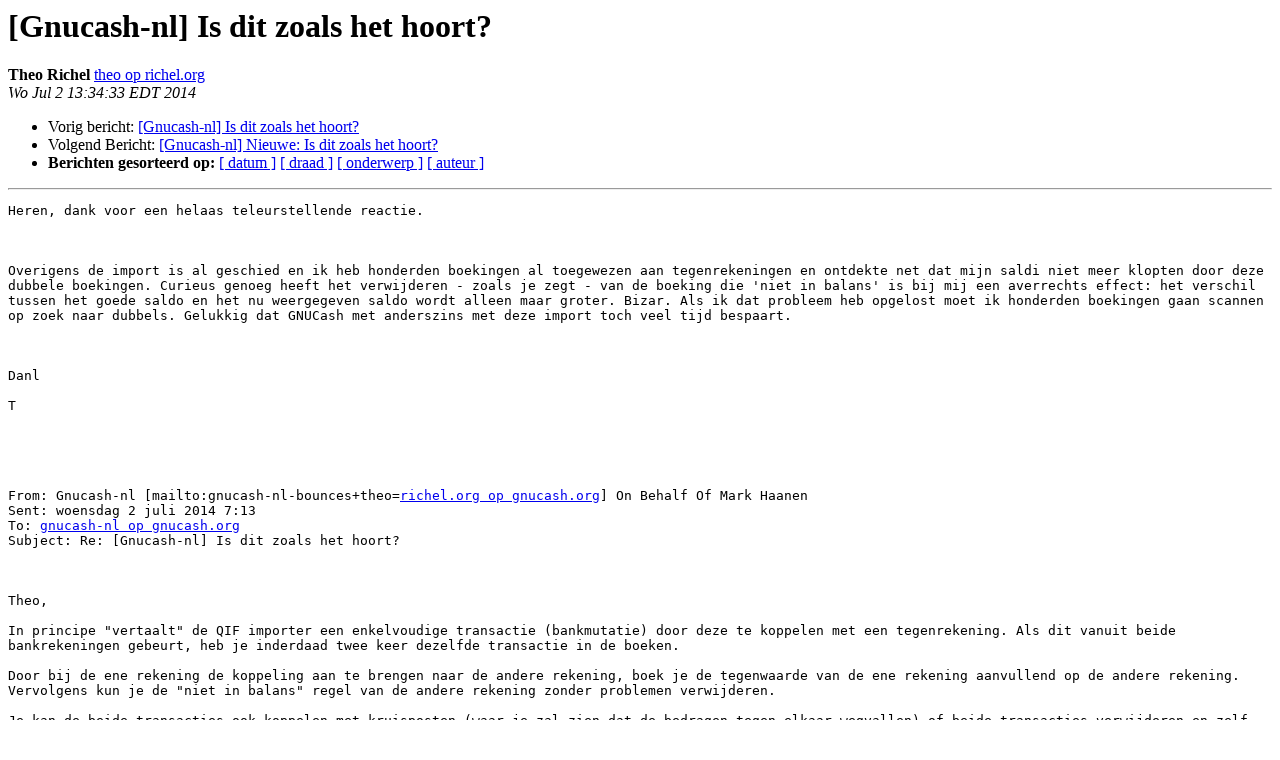

--- FILE ---
content_type: text/html
request_url: https://lists.gnucash.org/pipermail/gnucash-nl/2014q3/000044.html
body_size: 7066
content:
<!DOCTYPE HTML PUBLIC "-//W3C//DTD HTML 4.01 Transitional//EN">
<HTML>
 <HEAD>
   <TITLE> [Gnucash-nl] Is dit zoals het hoort?
   </TITLE>
   <LINK REL="Index" HREF="index.html" >
   <LINK REL="made" HREF="mailto:gnucash-nl%40gnucash.org?Subject=Re%3A%20%5BGnucash-nl%5D%20Is%20dit%20zoals%20het%20hoort%3F&In-Reply-To=%3C684D45F504C7B645995837575EEC3DCC3E7813%40superserver6.richel2.local%3E">
   <META NAME="robots" CONTENT="index,nofollow">
   <style type="text/css">
       pre {
           white-space: pre-wrap;       /* css-2.1, curent FF, Opera, Safari */
           }
   </style>
   <META http-equiv="Content-Type" content="text/html; charset=iso-8859-1">
   <LINK REL="Previous"  HREF="000042.html">
   <LINK REL="Next"  HREF="000043.html">
 </HEAD>
 <BODY BGCOLOR="#ffffff">
   <H1>[Gnucash-nl] Is dit zoals het hoort?</H1>
    <B>Theo Richel</B> 
    <A HREF="mailto:gnucash-nl%40gnucash.org?Subject=Re%3A%20%5BGnucash-nl%5D%20Is%20dit%20zoals%20het%20hoort%3F&In-Reply-To=%3C684D45F504C7B645995837575EEC3DCC3E7813%40superserver6.richel2.local%3E"
       TITLE="[Gnucash-nl] Is dit zoals het hoort?">theo op richel.org
       </A><BR>
    <I>Wo Jul  2 13:34:33 EDT 2014</I>
    <P><UL>
        <LI>Vorig bericht: <A HREF="000042.html">[Gnucash-nl] Is dit zoals het hoort?
</A></li>
        <LI>Volgend Bericht: <A HREF="000043.html">[Gnucash-nl] Nieuwe:  Is dit zoals het hoort?
</A></li>
         <LI> <B>Berichten gesorteerd op:</B> 
              <a href="date.html#44">[ datum ]</a>
              <a href="thread.html#44">[ draad ]</a>
              <a href="subject.html#44">[ onderwerp ]</a>
              <a href="author.html#44">[ auteur ]</a>
         </LI>
       </UL>
    <HR>  
<!--beginarticle-->
<PRE>Heren, dank voor een helaas teleurstellende reactie.

 

Overigens de import is al geschied en ik heb honderden boekingen al toegewezen aan tegenrekeningen en ontdekte net dat mijn saldi niet meer klopten door deze dubbele boekingen. Curieus genoeg heeft het verwijderen - zoals je zegt - van de boeking die 'niet in balans' is bij mij een averrechts effect: het verschil tussen het goede saldo en het nu weergegeven saldo wordt alleen maar groter. Bizar. Als ik dat probleem heb opgelost moet ik honderden boekingen gaan scannen op zoek naar dubbels. Gelukkig dat GNUCash met anderszins met deze import toch veel tijd bespaart.

 

Danl

T

 

 

From: Gnucash-nl [mailto:gnucash-nl-bounces+theo=<A HREF="https://lists.gnucash.org/mailman/listinfo/gnucash-nl">richel.org op gnucash.org</A>] On Behalf Of Mark Haanen
Sent: woensdag 2 juli 2014 7:13
To: <A HREF="https://lists.gnucash.org/mailman/listinfo/gnucash-nl">gnucash-nl op gnucash.org</A>
Subject: Re: [Gnucash-nl] Is dit zoals het hoort?

 

Theo,

In principe &quot;vertaalt&quot; de QIF importer een enkelvoudige transactie (bankmutatie) door deze te koppelen met een tegenrekening. Als dit vanuit beide bankrekeningen gebeurt, heb je inderdaad twee keer dezelfde transactie in de boeken. 

Door bij de ene rekening de koppeling aan te brengen naar de andere rekening, boek je de tegenwaarde van de ene rekening aanvullend op de andere rekening. Vervolgens kun je de &quot;niet in balans&quot; regel van de andere rekening zonder problemen verwijderen. 

Je kan de beide transacties ook koppelen met kruisposten (waar je zal zien dat de bedragen tegen elkaar wegvallen) of beide transacties verwijderen en zelf een rechtstreekse boeking tussen beide rekening doen. Als er nog veel van die transacties over en weer volgen, zou ik persoonlijk de koppeling via kruisposten laten lopen. Anders heb je mogelijk weer verschillen in het saldo als je vergeet om de &quot;dubbele&quot; boeking op de andere rekening te verwijderen...

Groet,
Mark

Geert Janssens schreef op 02-07-14 17:45:

	Theo,

	 

	Ik ben niet helemaal zeker, maar ik geloof dat dit niet kan met de csv importer. Als ik het me de conversaties rond dit onderwerp goed herinner zou de qif importer dit wel kunnen. In de qif importer importeer je een dergelijke transactie tussen bank rekeningen de eerste keer en wanneer je de tweede bank rekening importeert zou je op een of andere manier kunnen aangeven dat de transactie al geïmporteerd is.

	 

	Mvg,

	 

	Geert

	 

	On Wednesday 02 July 2014 15:19:58 Theo Richel wrote:

	&gt; Dankzij de tips van deze lijst ben ik er in geslaagd om de data van de

	&gt; INGbank in te laden. Veel dank daarvoor, maar nu treedt een ander

	&gt; probleem op.

	&gt; 

	&gt; Ik vond het heel interessant om in Corrie Zijlstra's online cursus te

	&gt; lezen dat je rechtstreeks van het ene dagboek op het andere kunt

	&gt; boeken, zonder via kruisposten te gaan. Zij geeft een voorbeeld van

	&gt; een transactie tussen bank en kas.

	&gt; 

	&gt; Maar ik heb van 2 bankrekeningen de data ingeladen. Er zijn tussen die

	&gt; banken over en weer diverse overmakingen geweest. Iedere transactie

	&gt; is dus aanwezig op beide rekeninen, op de een gaat-ie weg en op de

	&gt; ander komt-ie binnen. Toch worden in beide dagboeken deze boekingen

	&gt; aan gegeven als 'Niet in balans'. Dat is begrijpelijk want de beide

	&gt; transacties weten nog niet dat ze eigenlijk een paar vormen. Evenwel

	&gt; als ik een van beide boekingen in balans probeer te brengen, komt er

	&gt; geen mogelijkheid om te zoeken naar zijn 'wederhelft', maar wordt de

	&gt; hele transactie gewoon gekopieerd naar het andere dagboek. Daar

	&gt; blijft de andere boeking dan in zijn eentje staan.

	&gt; 

	&gt; Het boeken via kruisposten is hier ook geen oplossing lijkt me, omdat

	&gt; je ook dan niet aan kunt wijzen waar de tegenboeking staat.

	&gt; 

	&gt; Of kan dit wel? Ik hoop vurig dat ik er naast zit.

	&gt; 

	&gt; 

	&gt; 

	&gt; Dank bij voorbaat.

	&gt; 

	&gt; 

	&gt; 

	&gt; Theo Richel

	 

	
	
	
	

	_______________________________________________
	Gnucash-nl mailing list
	<A HREF="https://lists.gnucash.org/mailman/listinfo/gnucash-nl">Gnucash-nl op gnucash.org</A>
	<A HREF="https://lists.gnucash.org/mailman/listinfo/gnucash-nl">https://lists.gnucash.org/mailman/listinfo/gnucash-nl</A>

 

------------- volgend deel ------------
Een HTML-bijlage is gescrubt...
URL: &lt;<A HREF="http://lists.gnucash.org/pipermail/gnucash-nl/attachments/20140702/5c1ce1e0/attachment-0001.html">http://lists.gnucash.org/pipermail/gnucash-nl/attachments/20140702/5c1ce1e0/attachment-0001.html</A>&gt;
</PRE>

<!--endarticle-->
    <HR>
    <P><UL>
        <!--threads-->
	<LI>Vorig bericht: <A HREF="000042.html">[Gnucash-nl] Is dit zoals het hoort?
</A></li>
	<LI>Volgend Bericht: <A HREF="000043.html">[Gnucash-nl] Nieuwe:  Is dit zoals het hoort?
</A></li>
         <LI> <B>Berichten gesorteerd op:</B> 
              <a href="date.html#44">[ datum ]</a>
              <a href="thread.html#44">[ draad ]</a>
              <a href="subject.html#44">[ onderwerp ]</a>
              <a href="author.html#44">[ auteur ]</a>
         </LI>
       </UL>

<hr>
<a href="https://lists.gnucash.org/mailman/listinfo/gnucash-nl">Meer informatie over de Gnucash-nl
maillijst</a><br>
</body></html>
